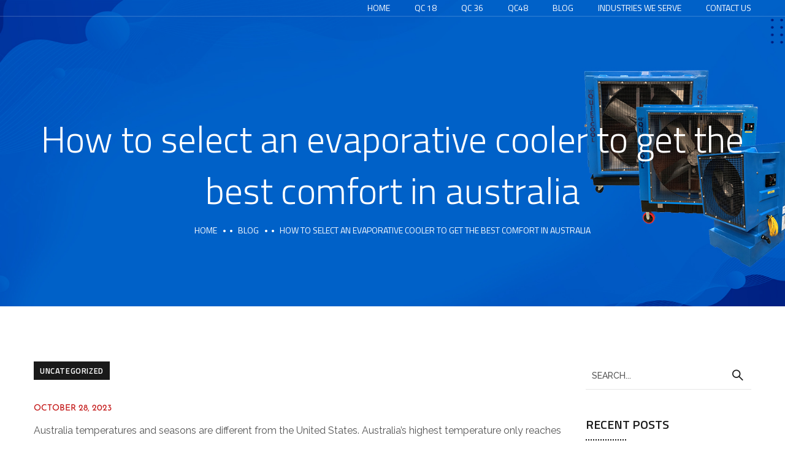

--- FILE ---
content_type: text/html; charset=UTF-8
request_url: https://evaporative-coolers.com.au/how-to-select-an-evaporative-cooler-to-get-the-best-comfort-in-australia/
body_size: 52872
content:
<!doctype html>
<html lang="en">
<head>
	<meta charset="UTF-8">
	<meta name="viewport" content="width=device-width, initial-scale=1">
	<meta name="format-detection" content="telephone=no">
	<link rel="profile" href="https://gmpg.org/xfn/11">

	<meta name='robots' content='index, follow, max-image-preview:large, max-snippet:-1, max-video-preview:-1' />

	<!-- This site is optimized with the Yoast SEO plugin v26.7 - https://yoast.com/wordpress/plugins/seo/ -->
	<title>How to select an evaporative cooler to get the best comfort in australia - Warehouse, Factory Commercial Industrial Cooling</title>
	<link rel="canonical" href="https://evaporative-coolers.com.au/how-to-select-an-evaporative-cooler-to-get-the-best-comfort-in-australia/" />
	<meta property="og:locale" content="en_US" />
	<meta property="og:type" content="article" />
	<meta property="og:title" content="How to select an evaporative cooler to get the best comfort in australia - Warehouse, Factory Commercial Industrial Cooling" />
	<meta property="og:description" content="Australia temperatures and seasons are different from the United States. Australia’s highest temperature only reaches about 82-85 degrees Fahrenheit during their summer months, but Global warming has done nothing but made hot hotter. So, don&#8217;t let those low sounding temperatures fool you. The humidity is a lot worse in Australia and that can make it [&hellip;]" />
	<meta property="og:url" content="https://evaporative-coolers.com.au/how-to-select-an-evaporative-cooler-to-get-the-best-comfort-in-australia/" />
	<meta property="og:site_name" content="Warehouse, Factory Commercial Industrial Cooling" />
	<meta property="article:published_time" content="2023-10-28T09:01:13+00:00" />
	<meta property="article:modified_time" content="2023-10-28T09:01:35+00:00" />
	<meta name="author" content="admin" />
	<meta name="twitter:card" content="summary_large_image" />
	<meta name="twitter:label1" content="Written by" />
	<meta name="twitter:data1" content="admin" />
	<meta name="twitter:label2" content="Est. reading time" />
	<meta name="twitter:data2" content="2 minutes" />
	<script type="application/ld+json" class="yoast-schema-graph">{"@context":"https://schema.org","@graph":[{"@type":"Article","@id":"https://evaporative-coolers.com.au/how-to-select-an-evaporative-cooler-to-get-the-best-comfort-in-australia/#article","isPartOf":{"@id":"https://evaporative-coolers.com.au/how-to-select-an-evaporative-cooler-to-get-the-best-comfort-in-australia/"},"author":{"name":"admin","@id":"https://evaporative-coolers.com.au/#/schema/person/fbb14800d466b0f96464c79e5fd65e33"},"headline":"How to select an evaporative cooler to get the best comfort in australia","datePublished":"2023-10-28T09:01:13+00:00","dateModified":"2023-10-28T09:01:35+00:00","mainEntityOfPage":{"@id":"https://evaporative-coolers.com.au/how-to-select-an-evaporative-cooler-to-get-the-best-comfort-in-australia/"},"wordCount":509,"inLanguage":"en"},{"@type":"WebPage","@id":"https://evaporative-coolers.com.au/how-to-select-an-evaporative-cooler-to-get-the-best-comfort-in-australia/","url":"https://evaporative-coolers.com.au/how-to-select-an-evaporative-cooler-to-get-the-best-comfort-in-australia/","name":"How to select an evaporative cooler to get the best comfort in australia - Warehouse, Factory Commercial Industrial Cooling","isPartOf":{"@id":"https://evaporative-coolers.com.au/#website"},"datePublished":"2023-10-28T09:01:13+00:00","dateModified":"2023-10-28T09:01:35+00:00","author":{"@id":"https://evaporative-coolers.com.au/#/schema/person/fbb14800d466b0f96464c79e5fd65e33"},"breadcrumb":{"@id":"https://evaporative-coolers.com.au/how-to-select-an-evaporative-cooler-to-get-the-best-comfort-in-australia/#breadcrumb"},"inLanguage":"en","potentialAction":[{"@type":"ReadAction","target":["https://evaporative-coolers.com.au/how-to-select-an-evaporative-cooler-to-get-the-best-comfort-in-australia/"]}]},{"@type":"BreadcrumbList","@id":"https://evaporative-coolers.com.au/how-to-select-an-evaporative-cooler-to-get-the-best-comfort-in-australia/#breadcrumb","itemListElement":[{"@type":"ListItem","position":1,"name":"Home","item":"https://evaporative-coolers.com.au/"},{"@type":"ListItem","position":2,"name":"Blog","item":"https://evaporative-coolers.com.au/blog/"},{"@type":"ListItem","position":3,"name":"How to select an evaporative cooler to get the best comfort in australia"}]},{"@type":"WebSite","@id":"https://evaporative-coolers.com.au/#website","url":"https://evaporative-coolers.com.au/","name":"Warehouse, Factory Commercial Industrial Cooling","description":"Melbourne","potentialAction":[{"@type":"SearchAction","target":{"@type":"EntryPoint","urlTemplate":"https://evaporative-coolers.com.au/?s={search_term_string}"},"query-input":{"@type":"PropertyValueSpecification","valueRequired":true,"valueName":"search_term_string"}}],"inLanguage":"en"},{"@type":"Person","@id":"https://evaporative-coolers.com.au/#/schema/person/fbb14800d466b0f96464c79e5fd65e33","name":"admin","image":{"@type":"ImageObject","inLanguage":"en","@id":"https://evaporative-coolers.com.au/#/schema/person/image/","url":"https://secure.gravatar.com/avatar/07a47fe684cdcea8d55eacf6a57762a1ac016c1e7cdf33b0e1ffe34c79e76eb6?s=96&d=mm&r=g","contentUrl":"https://secure.gravatar.com/avatar/07a47fe684cdcea8d55eacf6a57762a1ac016c1e7cdf33b0e1ffe34c79e76eb6?s=96&d=mm&r=g","caption":"admin"},"sameAs":["https://evaporative-coolers.com.au"],"url":"https://evaporative-coolers.com.au/author/admin/"}]}</script>
	<!-- / Yoast SEO plugin. -->


<link rel='dns-prefetch' href='//fonts.googleapis.com' />
<link rel="alternate" type="application/rss+xml" title="Warehouse, Factory Commercial Industrial Cooling &raquo; Feed" href="https://evaporative-coolers.com.au/feed/" />
<link rel="alternate" type="application/rss+xml" title="Warehouse, Factory Commercial Industrial Cooling &raquo; Comments Feed" href="https://evaporative-coolers.com.au/comments/feed/" />
<link rel="alternate" title="oEmbed (JSON)" type="application/json+oembed" href="https://evaporative-coolers.com.au/wp-json/oembed/1.0/embed?url=https%3A%2F%2Fevaporative-coolers.com.au%2Fhow-to-select-an-evaporative-cooler-to-get-the-best-comfort-in-australia%2F" />
<link rel="alternate" title="oEmbed (XML)" type="text/xml+oembed" href="https://evaporative-coolers.com.au/wp-json/oembed/1.0/embed?url=https%3A%2F%2Fevaporative-coolers.com.au%2Fhow-to-select-an-evaporative-cooler-to-get-the-best-comfort-in-australia%2F&#038;format=xml" />
<style id='wp-img-auto-sizes-contain-inline-css' type='text/css'>
img:is([sizes=auto i],[sizes^="auto," i]){contain-intrinsic-size:3000px 1500px}
/*# sourceURL=wp-img-auto-sizes-contain-inline-css */
</style>

<style id='wp-emoji-styles-inline-css' type='text/css'>

	img.wp-smiley, img.emoji {
		display: inline !important;
		border: none !important;
		box-shadow: none !important;
		height: 1em !important;
		width: 1em !important;
		margin: 0 0.07em !important;
		vertical-align: -0.1em !important;
		background: none !important;
		padding: 0 !important;
	}
/*# sourceURL=wp-emoji-styles-inline-css */
</style>
<link rel='stylesheet' id='wp-block-library-css' href='https://evaporative-coolers.com.au/wp-includes/css/dist/block-library/style.min.css?ver=6.9' type='text/css' media='all' />
<style id='classic-theme-styles-inline-css' type='text/css'>
/*! This file is auto-generated */
.wp-block-button__link{color:#fff;background-color:#32373c;border-radius:9999px;box-shadow:none;text-decoration:none;padding:calc(.667em + 2px) calc(1.333em + 2px);font-size:1.125em}.wp-block-file__button{background:#32373c;color:#fff;text-decoration:none}
/*# sourceURL=/wp-includes/css/classic-themes.min.css */
</style>
<style id='global-styles-inline-css' type='text/css'>
:root{--wp--preset--aspect-ratio--square: 1;--wp--preset--aspect-ratio--4-3: 4/3;--wp--preset--aspect-ratio--3-4: 3/4;--wp--preset--aspect-ratio--3-2: 3/2;--wp--preset--aspect-ratio--2-3: 2/3;--wp--preset--aspect-ratio--16-9: 16/9;--wp--preset--aspect-ratio--9-16: 9/16;--wp--preset--color--black: #000000;--wp--preset--color--cyan-bluish-gray: #abb8c3;--wp--preset--color--white: #ffffff;--wp--preset--color--pale-pink: #f78da7;--wp--preset--color--vivid-red: #cf2e2e;--wp--preset--color--luminous-vivid-orange: #ff6900;--wp--preset--color--luminous-vivid-amber: #fcb900;--wp--preset--color--light-green-cyan: #7bdcb5;--wp--preset--color--vivid-green-cyan: #00d084;--wp--preset--color--pale-cyan-blue: #8ed1fc;--wp--preset--color--vivid-cyan-blue: #0693e3;--wp--preset--color--vivid-purple: #9b51e0;--wp--preset--gradient--vivid-cyan-blue-to-vivid-purple: linear-gradient(135deg,rgb(6,147,227) 0%,rgb(155,81,224) 100%);--wp--preset--gradient--light-green-cyan-to-vivid-green-cyan: linear-gradient(135deg,rgb(122,220,180) 0%,rgb(0,208,130) 100%);--wp--preset--gradient--luminous-vivid-amber-to-luminous-vivid-orange: linear-gradient(135deg,rgb(252,185,0) 0%,rgb(255,105,0) 100%);--wp--preset--gradient--luminous-vivid-orange-to-vivid-red: linear-gradient(135deg,rgb(255,105,0) 0%,rgb(207,46,46) 100%);--wp--preset--gradient--very-light-gray-to-cyan-bluish-gray: linear-gradient(135deg,rgb(238,238,238) 0%,rgb(169,184,195) 100%);--wp--preset--gradient--cool-to-warm-spectrum: linear-gradient(135deg,rgb(74,234,220) 0%,rgb(151,120,209) 20%,rgb(207,42,186) 40%,rgb(238,44,130) 60%,rgb(251,105,98) 80%,rgb(254,248,76) 100%);--wp--preset--gradient--blush-light-purple: linear-gradient(135deg,rgb(255,206,236) 0%,rgb(152,150,240) 100%);--wp--preset--gradient--blush-bordeaux: linear-gradient(135deg,rgb(254,205,165) 0%,rgb(254,45,45) 50%,rgb(107,0,62) 100%);--wp--preset--gradient--luminous-dusk: linear-gradient(135deg,rgb(255,203,112) 0%,rgb(199,81,192) 50%,rgb(65,88,208) 100%);--wp--preset--gradient--pale-ocean: linear-gradient(135deg,rgb(255,245,203) 0%,rgb(182,227,212) 50%,rgb(51,167,181) 100%);--wp--preset--gradient--electric-grass: linear-gradient(135deg,rgb(202,248,128) 0%,rgb(113,206,126) 100%);--wp--preset--gradient--midnight: linear-gradient(135deg,rgb(2,3,129) 0%,rgb(40,116,252) 100%);--wp--preset--font-size--small: 13px;--wp--preset--font-size--medium: 20px;--wp--preset--font-size--large: 36px;--wp--preset--font-size--x-large: 42px;--wp--preset--spacing--20: 0.44rem;--wp--preset--spacing--30: 0.67rem;--wp--preset--spacing--40: 1rem;--wp--preset--spacing--50: 1.5rem;--wp--preset--spacing--60: 2.25rem;--wp--preset--spacing--70: 3.38rem;--wp--preset--spacing--80: 5.06rem;--wp--preset--shadow--natural: 6px 6px 9px rgba(0, 0, 0, 0.2);--wp--preset--shadow--deep: 12px 12px 50px rgba(0, 0, 0, 0.4);--wp--preset--shadow--sharp: 6px 6px 0px rgba(0, 0, 0, 0.2);--wp--preset--shadow--outlined: 6px 6px 0px -3px rgb(255, 255, 255), 6px 6px rgb(0, 0, 0);--wp--preset--shadow--crisp: 6px 6px 0px rgb(0, 0, 0);}:where(.is-layout-flex){gap: 0.5em;}:where(.is-layout-grid){gap: 0.5em;}body .is-layout-flex{display: flex;}.is-layout-flex{flex-wrap: wrap;align-items: center;}.is-layout-flex > :is(*, div){margin: 0;}body .is-layout-grid{display: grid;}.is-layout-grid > :is(*, div){margin: 0;}:where(.wp-block-columns.is-layout-flex){gap: 2em;}:where(.wp-block-columns.is-layout-grid){gap: 2em;}:where(.wp-block-post-template.is-layout-flex){gap: 1.25em;}:where(.wp-block-post-template.is-layout-grid){gap: 1.25em;}.has-black-color{color: var(--wp--preset--color--black) !important;}.has-cyan-bluish-gray-color{color: var(--wp--preset--color--cyan-bluish-gray) !important;}.has-white-color{color: var(--wp--preset--color--white) !important;}.has-pale-pink-color{color: var(--wp--preset--color--pale-pink) !important;}.has-vivid-red-color{color: var(--wp--preset--color--vivid-red) !important;}.has-luminous-vivid-orange-color{color: var(--wp--preset--color--luminous-vivid-orange) !important;}.has-luminous-vivid-amber-color{color: var(--wp--preset--color--luminous-vivid-amber) !important;}.has-light-green-cyan-color{color: var(--wp--preset--color--light-green-cyan) !important;}.has-vivid-green-cyan-color{color: var(--wp--preset--color--vivid-green-cyan) !important;}.has-pale-cyan-blue-color{color: var(--wp--preset--color--pale-cyan-blue) !important;}.has-vivid-cyan-blue-color{color: var(--wp--preset--color--vivid-cyan-blue) !important;}.has-vivid-purple-color{color: var(--wp--preset--color--vivid-purple) !important;}.has-black-background-color{background-color: var(--wp--preset--color--black) !important;}.has-cyan-bluish-gray-background-color{background-color: var(--wp--preset--color--cyan-bluish-gray) !important;}.has-white-background-color{background-color: var(--wp--preset--color--white) !important;}.has-pale-pink-background-color{background-color: var(--wp--preset--color--pale-pink) !important;}.has-vivid-red-background-color{background-color: var(--wp--preset--color--vivid-red) !important;}.has-luminous-vivid-orange-background-color{background-color: var(--wp--preset--color--luminous-vivid-orange) !important;}.has-luminous-vivid-amber-background-color{background-color: var(--wp--preset--color--luminous-vivid-amber) !important;}.has-light-green-cyan-background-color{background-color: var(--wp--preset--color--light-green-cyan) !important;}.has-vivid-green-cyan-background-color{background-color: var(--wp--preset--color--vivid-green-cyan) !important;}.has-pale-cyan-blue-background-color{background-color: var(--wp--preset--color--pale-cyan-blue) !important;}.has-vivid-cyan-blue-background-color{background-color: var(--wp--preset--color--vivid-cyan-blue) !important;}.has-vivid-purple-background-color{background-color: var(--wp--preset--color--vivid-purple) !important;}.has-black-border-color{border-color: var(--wp--preset--color--black) !important;}.has-cyan-bluish-gray-border-color{border-color: var(--wp--preset--color--cyan-bluish-gray) !important;}.has-white-border-color{border-color: var(--wp--preset--color--white) !important;}.has-pale-pink-border-color{border-color: var(--wp--preset--color--pale-pink) !important;}.has-vivid-red-border-color{border-color: var(--wp--preset--color--vivid-red) !important;}.has-luminous-vivid-orange-border-color{border-color: var(--wp--preset--color--luminous-vivid-orange) !important;}.has-luminous-vivid-amber-border-color{border-color: var(--wp--preset--color--luminous-vivid-amber) !important;}.has-light-green-cyan-border-color{border-color: var(--wp--preset--color--light-green-cyan) !important;}.has-vivid-green-cyan-border-color{border-color: var(--wp--preset--color--vivid-green-cyan) !important;}.has-pale-cyan-blue-border-color{border-color: var(--wp--preset--color--pale-cyan-blue) !important;}.has-vivid-cyan-blue-border-color{border-color: var(--wp--preset--color--vivid-cyan-blue) !important;}.has-vivid-purple-border-color{border-color: var(--wp--preset--color--vivid-purple) !important;}.has-vivid-cyan-blue-to-vivid-purple-gradient-background{background: var(--wp--preset--gradient--vivid-cyan-blue-to-vivid-purple) !important;}.has-light-green-cyan-to-vivid-green-cyan-gradient-background{background: var(--wp--preset--gradient--light-green-cyan-to-vivid-green-cyan) !important;}.has-luminous-vivid-amber-to-luminous-vivid-orange-gradient-background{background: var(--wp--preset--gradient--luminous-vivid-amber-to-luminous-vivid-orange) !important;}.has-luminous-vivid-orange-to-vivid-red-gradient-background{background: var(--wp--preset--gradient--luminous-vivid-orange-to-vivid-red) !important;}.has-very-light-gray-to-cyan-bluish-gray-gradient-background{background: var(--wp--preset--gradient--very-light-gray-to-cyan-bluish-gray) !important;}.has-cool-to-warm-spectrum-gradient-background{background: var(--wp--preset--gradient--cool-to-warm-spectrum) !important;}.has-blush-light-purple-gradient-background{background: var(--wp--preset--gradient--blush-light-purple) !important;}.has-blush-bordeaux-gradient-background{background: var(--wp--preset--gradient--blush-bordeaux) !important;}.has-luminous-dusk-gradient-background{background: var(--wp--preset--gradient--luminous-dusk) !important;}.has-pale-ocean-gradient-background{background: var(--wp--preset--gradient--pale-ocean) !important;}.has-electric-grass-gradient-background{background: var(--wp--preset--gradient--electric-grass) !important;}.has-midnight-gradient-background{background: var(--wp--preset--gradient--midnight) !important;}.has-small-font-size{font-size: var(--wp--preset--font-size--small) !important;}.has-medium-font-size{font-size: var(--wp--preset--font-size--medium) !important;}.has-large-font-size{font-size: var(--wp--preset--font-size--large) !important;}.has-x-large-font-size{font-size: var(--wp--preset--font-size--x-large) !important;}
:where(.wp-block-post-template.is-layout-flex){gap: 1.25em;}:where(.wp-block-post-template.is-layout-grid){gap: 1.25em;}
:where(.wp-block-term-template.is-layout-flex){gap: 1.25em;}:where(.wp-block-term-template.is-layout-grid){gap: 1.25em;}
:where(.wp-block-columns.is-layout-flex){gap: 2em;}:where(.wp-block-columns.is-layout-grid){gap: 2em;}
:root :where(.wp-block-pullquote){font-size: 1.5em;line-height: 1.6;}
/*# sourceURL=global-styles-inline-css */
</style>
<link rel='stylesheet' id='contact-form-7-css' href='https://evaporative-coolers.com.au/wp-content/plugins/contact-form-7/includes/css/styles.css?ver=6.1.4' type='text/css' media='all' />
<link rel='stylesheet' id='theratio-fonts-css' href='https://fonts.googleapis.com/css?family=Raleway%3A300%2C300i%2C400%2C400i%2C500%2C500i%2C600%2C600i%2C700%2C700i%2C800%2C800i%2C900%2C900i%7CTitillium+Web%3A300%2C300i%2C400%2C400i%2C600%2C600i%2C700%2C700i%2C900%7CJosefin+Sans%3A300%2C300i%2C400%2C400i%2C500%2C500i%2C600%2C600i%2C700%2C700i&#038;subset=latin%2Clatin-ext' type='text/css' media='all' />
<link rel='stylesheet' id='bootstrap-css' href='https://evaporative-coolers.com.au/wp-content/themes/theratio/css/bootstrap.css?ver=4.0' type='text/css' media='all' />
<link rel='stylesheet' id='theratio-awesome-font-css' href='https://evaporative-coolers.com.au/wp-content/themes/theratio/css/font-awesome.min.css?ver=6.9' type='text/css' media='all' />
<link rel='stylesheet' id='theratio-flaticon-font-css' href='https://evaporative-coolers.com.au/wp-content/themes/theratio/css/flaticon.css?ver=6.9' type='text/css' media='all' />
<link rel='stylesheet' id='lightgallery-css' href='https://evaporative-coolers.com.au/wp-content/themes/theratio/css/lightgallery.css?ver=6.9' type='text/css' media='all' />
<link rel='stylesheet' id='swiper-css' href='https://evaporative-coolers.com.au/wp-content/plugins/elementor/assets/lib/swiper/v8/css/swiper.min.css?ver=8.4.5' type='text/css' media='all' />
<link rel='stylesheet' id='theratio-style-css' href='https://evaporative-coolers.com.au/wp-content/themes/theratio/style.css?ver=6.9' type='text/css' media='all' />
<script type="text/javascript" src="https://evaporative-coolers.com.au/wp-includes/js/jquery/jquery.min.js?ver=3.7.1" id="jquery-core-js"></script>
<script type="text/javascript" src="https://evaporative-coolers.com.au/wp-includes/js/jquery/jquery-migrate.min.js?ver=3.4.1" id="jquery-migrate-js"></script>
<script type="text/javascript" id="theratio_scripts-js-extra">
/* <![CDATA[ */
var theratio_loadmore_params = {"ajaxurl":"https://evaporative-coolers.com.au/wp-admin/admin-ajax.php"};
//# sourceURL=theratio_scripts-js-extra
/* ]]> */
</script>
<script type="text/javascript" src="https://evaporative-coolers.com.au/wp-content/themes/theratio/js/myloadmore.js?ver=1768394736" id="theratio_scripts-js"></script>
<link rel="https://api.w.org/" href="https://evaporative-coolers.com.au/wp-json/" /><link rel="alternate" title="JSON" type="application/json" href="https://evaporative-coolers.com.au/wp-json/wp/v2/posts/5300" /><link rel="EditURI" type="application/rsd+xml" title="RSD" href="https://evaporative-coolers.com.au/xmlrpc.php?rsd" />
<meta name="generator" content="WordPress 6.9" />
<link rel='shortlink' href='https://evaporative-coolers.com.au/?p=5300' />
<meta name="google-site-verification" content="m9NfYuMf1TMABTJhu5XKkwupyqRRjac2PqPrGpbPn1g" />

<style type="text/css">
            /*background color*/
            .octf-swiper-button-next, .octf-swiper-button-prev,
            #back-to-top,
            .bg-primary{ background: #c21111; }

            /*color*/
            blockquote cite,
            .text-primary,
            .octf-swiper-button-next:not(.swiper-button-disabled):hover, .octf-swiper-button-prev:not(.swiper-button-disabled):hover,
            a:hover, a:focus, a:active,
            .post-box .entry-meta > span a,
            .post-box .quote-box .quote-text span,
            .post-nav span:not(.title-link),
            .comments-area .comment-item .comment-meta .comment-time,
            .comment-respond .comment-reply-title small a:hover,
            .widget-area .widget ul:not(.recent-news) > li .posts-count,
            .widget .recent-news .post-on,
            .ot-heading > span,
            .blog-grid.v-dark .post-box .entry-meta > span:before, .blog-slider.v-dark .post-box .entry-meta > span:before, .dark-scheme .post-box .entry-meta > span:before,
            .team-wrap h4 a:hover,
            .team-wrap .team-social a:hover,
            .projects-grid .projects-box .portfolio-info .portfolio-cates,
            .projects-grid .projects-box .portfolio-info .portfolio-cates a{ color: #c21111; }

			</style><meta name="generator" content="Elementor 3.34.1; features: additional_custom_breakpoints; settings: css_print_method-external, google_font-enabled, font_display-swap">
			<style>
				.e-con.e-parent:nth-of-type(n+4):not(.e-lazyloaded):not(.e-no-lazyload),
				.e-con.e-parent:nth-of-type(n+4):not(.e-lazyloaded):not(.e-no-lazyload) * {
					background-image: none !important;
				}
				@media screen and (max-height: 1024px) {
					.e-con.e-parent:nth-of-type(n+3):not(.e-lazyloaded):not(.e-no-lazyload),
					.e-con.e-parent:nth-of-type(n+3):not(.e-lazyloaded):not(.e-no-lazyload) * {
						background-image: none !important;
					}
				}
				@media screen and (max-height: 640px) {
					.e-con.e-parent:nth-of-type(n+2):not(.e-lazyloaded):not(.e-no-lazyload),
					.e-con.e-parent:nth-of-type(n+2):not(.e-lazyloaded):not(.e-no-lazyload) * {
						background-image: none !important;
					}
				}
			</style>
			<meta name="generator" content="Powered by Slider Revolution 6.6.18 - responsive, Mobile-Friendly Slider Plugin for WordPress with comfortable drag and drop interface." />
<link rel="icon" href="https://evaporative-coolers.com.au/wp-content/uploads/2023/10/fav.jpg" sizes="32x32" />
<link rel="icon" href="https://evaporative-coolers.com.au/wp-content/uploads/2023/10/fav.jpg" sizes="192x192" />
<link rel="apple-touch-icon" href="https://evaporative-coolers.com.au/wp-content/uploads/2023/10/fav.jpg" />
<meta name="msapplication-TileImage" content="https://evaporative-coolers.com.au/wp-content/uploads/2023/10/fav.jpg" />
<script>function setREVStartSize(e){
			//window.requestAnimationFrame(function() {
				window.RSIW = window.RSIW===undefined ? window.innerWidth : window.RSIW;
				window.RSIH = window.RSIH===undefined ? window.innerHeight : window.RSIH;
				try {
					var pw = document.getElementById(e.c).parentNode.offsetWidth,
						newh;
					pw = pw===0 || isNaN(pw) || (e.l=="fullwidth" || e.layout=="fullwidth") ? window.RSIW : pw;
					e.tabw = e.tabw===undefined ? 0 : parseInt(e.tabw);
					e.thumbw = e.thumbw===undefined ? 0 : parseInt(e.thumbw);
					e.tabh = e.tabh===undefined ? 0 : parseInt(e.tabh);
					e.thumbh = e.thumbh===undefined ? 0 : parseInt(e.thumbh);
					e.tabhide = e.tabhide===undefined ? 0 : parseInt(e.tabhide);
					e.thumbhide = e.thumbhide===undefined ? 0 : parseInt(e.thumbhide);
					e.mh = e.mh===undefined || e.mh=="" || e.mh==="auto" ? 0 : parseInt(e.mh,0);
					if(e.layout==="fullscreen" || e.l==="fullscreen")
						newh = Math.max(e.mh,window.RSIH);
					else{
						e.gw = Array.isArray(e.gw) ? e.gw : [e.gw];
						for (var i in e.rl) if (e.gw[i]===undefined || e.gw[i]===0) e.gw[i] = e.gw[i-1];
						e.gh = e.el===undefined || e.el==="" || (Array.isArray(e.el) && e.el.length==0)? e.gh : e.el;
						e.gh = Array.isArray(e.gh) ? e.gh : [e.gh];
						for (var i in e.rl) if (e.gh[i]===undefined || e.gh[i]===0) e.gh[i] = e.gh[i-1];
											
						var nl = new Array(e.rl.length),
							ix = 0,
							sl;
						e.tabw = e.tabhide>=pw ? 0 : e.tabw;
						e.thumbw = e.thumbhide>=pw ? 0 : e.thumbw;
						e.tabh = e.tabhide>=pw ? 0 : e.tabh;
						e.thumbh = e.thumbhide>=pw ? 0 : e.thumbh;
						for (var i in e.rl) nl[i] = e.rl[i]<window.RSIW ? 0 : e.rl[i];
						sl = nl[0];
						for (var i in nl) if (sl>nl[i] && nl[i]>0) { sl = nl[i]; ix=i;}
						var m = pw>(e.gw[ix]+e.tabw+e.thumbw) ? 1 : (pw-(e.tabw+e.thumbw)) / (e.gw[ix]);
						newh =  (e.gh[ix] * m) + (e.tabh + e.thumbh);
					}
					var el = document.getElementById(e.c);
					if (el!==null && el) el.style.height = newh+"px";
					el = document.getElementById(e.c+"_wrapper");
					if (el!==null && el) {
						el.style.height = newh+"px";
						el.style.display = "block";
					}
				} catch(e){
					console.log("Failure at Presize of Slider:" + e)
				}
			//});
		  };</script>
<style id="kirki-inline-styles">.page-header{background-image:url("https://evaporative-coolers.com.au/wp-content/uploads/2023/10/banner2-copy-1.jpg");}body, .elementor-element .elementor-widget-text-editor, .elementor-element .elementor-widget-icon-list .elementor-icon-list-item{color:#555555;}h1, .elementor-widget.elementor-widget-heading h1.elementor-heading-title{color:#1a1a1a;}h2, .elementor-widget.elementor-widget-heading h2.elementor-heading-title{color:#1a1a1a;}h3, .elementor-widget.elementor-widget-heading h3.elementor-heading-title{color:#1a1a1a;}h4, .elementor-widget.elementor-widget-heading h4.elementor-heading-title{color:#1a1a1a;}h5, .elementor-widget.elementor-widget-heading h5.elementor-heading-title{color:#1a1a1a;}h6, .elementor-widget.elementor-widget-heading h6.elementor-heading-title{color:#1a1a1a;}@media (max-width: 767px){}@media (min-width: 768px) and (max-width: 1024px){}@media (min-width: 1024px){}/* vietnamese */
@font-face {
  font-family: 'Josefin Sans';
  font-style: normal;
  font-weight: 400;
  font-display: swap;
  src: url(https://evaporative-coolers.com.au/wp-content/fonts/josefin-sans/Qw3PZQNVED7rKGKxtqIqX5E-AVSJrOCfjY46_DjQbMlhLzTs.woff2) format('woff2');
  unicode-range: U+0102-0103, U+0110-0111, U+0128-0129, U+0168-0169, U+01A0-01A1, U+01AF-01B0, U+0300-0301, U+0303-0304, U+0308-0309, U+0323, U+0329, U+1EA0-1EF9, U+20AB;
}
/* latin-ext */
@font-face {
  font-family: 'Josefin Sans';
  font-style: normal;
  font-weight: 400;
  font-display: swap;
  src: url(https://evaporative-coolers.com.au/wp-content/fonts/josefin-sans/Qw3PZQNVED7rKGKxtqIqX5E-AVSJrOCfjY46_DjQbMhhLzTs.woff2) format('woff2');
  unicode-range: U+0100-02BA, U+02BD-02C5, U+02C7-02CC, U+02CE-02D7, U+02DD-02FF, U+0304, U+0308, U+0329, U+1D00-1DBF, U+1E00-1E9F, U+1EF2-1EFF, U+2020, U+20A0-20AB, U+20AD-20C0, U+2113, U+2C60-2C7F, U+A720-A7FF;
}
/* latin */
@font-face {
  font-family: 'Josefin Sans';
  font-style: normal;
  font-weight: 400;
  font-display: swap;
  src: url(https://evaporative-coolers.com.au/wp-content/fonts/josefin-sans/Qw3PZQNVED7rKGKxtqIqX5E-AVSJrOCfjY46_DjQbMZhLw.woff2) format('woff2');
  unicode-range: U+0000-00FF, U+0131, U+0152-0153, U+02BB-02BC, U+02C6, U+02DA, U+02DC, U+0304, U+0308, U+0329, U+2000-206F, U+20AC, U+2122, U+2191, U+2193, U+2212, U+2215, U+FEFF, U+FFFD;
}/* vietnamese */
@font-face {
  font-family: 'Josefin Sans';
  font-style: normal;
  font-weight: 400;
  font-display: swap;
  src: url(https://evaporative-coolers.com.au/wp-content/fonts/josefin-sans/Qw3PZQNVED7rKGKxtqIqX5E-AVSJrOCfjY46_DjQbMlhLzTs.woff2) format('woff2');
  unicode-range: U+0102-0103, U+0110-0111, U+0128-0129, U+0168-0169, U+01A0-01A1, U+01AF-01B0, U+0300-0301, U+0303-0304, U+0308-0309, U+0323, U+0329, U+1EA0-1EF9, U+20AB;
}
/* latin-ext */
@font-face {
  font-family: 'Josefin Sans';
  font-style: normal;
  font-weight: 400;
  font-display: swap;
  src: url(https://evaporative-coolers.com.au/wp-content/fonts/josefin-sans/Qw3PZQNVED7rKGKxtqIqX5E-AVSJrOCfjY46_DjQbMhhLzTs.woff2) format('woff2');
  unicode-range: U+0100-02BA, U+02BD-02C5, U+02C7-02CC, U+02CE-02D7, U+02DD-02FF, U+0304, U+0308, U+0329, U+1D00-1DBF, U+1E00-1E9F, U+1EF2-1EFF, U+2020, U+20A0-20AB, U+20AD-20C0, U+2113, U+2C60-2C7F, U+A720-A7FF;
}
/* latin */
@font-face {
  font-family: 'Josefin Sans';
  font-style: normal;
  font-weight: 400;
  font-display: swap;
  src: url(https://evaporative-coolers.com.au/wp-content/fonts/josefin-sans/Qw3PZQNVED7rKGKxtqIqX5E-AVSJrOCfjY46_DjQbMZhLw.woff2) format('woff2');
  unicode-range: U+0000-00FF, U+0131, U+0152-0153, U+02BB-02BC, U+02C6, U+02DA, U+02DC, U+0304, U+0308, U+0329, U+2000-206F, U+20AC, U+2122, U+2191, U+2193, U+2212, U+2215, U+FEFF, U+FFFD;
}/* vietnamese */
@font-face {
  font-family: 'Josefin Sans';
  font-style: normal;
  font-weight: 400;
  font-display: swap;
  src: url(https://evaporative-coolers.com.au/wp-content/fonts/josefin-sans/Qw3PZQNVED7rKGKxtqIqX5E-AVSJrOCfjY46_DjQbMlhLzTs.woff2) format('woff2');
  unicode-range: U+0102-0103, U+0110-0111, U+0128-0129, U+0168-0169, U+01A0-01A1, U+01AF-01B0, U+0300-0301, U+0303-0304, U+0308-0309, U+0323, U+0329, U+1EA0-1EF9, U+20AB;
}
/* latin-ext */
@font-face {
  font-family: 'Josefin Sans';
  font-style: normal;
  font-weight: 400;
  font-display: swap;
  src: url(https://evaporative-coolers.com.au/wp-content/fonts/josefin-sans/Qw3PZQNVED7rKGKxtqIqX5E-AVSJrOCfjY46_DjQbMhhLzTs.woff2) format('woff2');
  unicode-range: U+0100-02BA, U+02BD-02C5, U+02C7-02CC, U+02CE-02D7, U+02DD-02FF, U+0304, U+0308, U+0329, U+1D00-1DBF, U+1E00-1E9F, U+1EF2-1EFF, U+2020, U+20A0-20AB, U+20AD-20C0, U+2113, U+2C60-2C7F, U+A720-A7FF;
}
/* latin */
@font-face {
  font-family: 'Josefin Sans';
  font-style: normal;
  font-weight: 400;
  font-display: swap;
  src: url(https://evaporative-coolers.com.au/wp-content/fonts/josefin-sans/Qw3PZQNVED7rKGKxtqIqX5E-AVSJrOCfjY46_DjQbMZhLw.woff2) format('woff2');
  unicode-range: U+0000-00FF, U+0131, U+0152-0153, U+02BB-02BC, U+02C6, U+02DA, U+02DC, U+0304, U+0308, U+0329, U+2000-206F, U+20AC, U+2122, U+2191, U+2193, U+2212, U+2215, U+FEFF, U+FFFD;
}</style></head>

<body class="wp-singular post-template-default single single-post postid-5300 single-format-standard wp-theme-theratio header-horizontal elementor-default elementor-kit-8">

<div id="page" class="site">

<!-- #site-header-open -->
<header id="site-header" class="site-header header-transparent">

    <!-- #header-desktop-open -->
    
    <!-- Main header start -->
<div class="octf-main-header">
	<div class="octf-area-wrap">
		<div class="container octf-mainbar-container">
			<div class="octf-mainbar">
				<div class="octf-mainbar-row octf-row">
					<div class="octf-col logo-col">
											</div>
					<div class="octf-col menu-col">
						<nav id="site-navigation" class="main-navigation">			
							<ul id="primary-menu" class="menu"><li id="menu-item-4643" class="menu-item menu-item-type-post_type menu-item-object-page menu-item-home menu-item-4643"><a href="https://evaporative-coolers.com.au/">Home</a></li>
<li id="menu-item-4646" class="menu-item menu-item-type-post_type menu-item-object-page menu-item-4646"><a href="https://evaporative-coolers.com.au/qc18/">QC 18</a></li>
<li id="menu-item-4670" class="menu-item menu-item-type-post_type menu-item-object-page menu-item-4670"><a href="https://evaporative-coolers.com.au/qc-36/">QC 36</a></li>
<li id="menu-item-4669" class="menu-item menu-item-type-post_type menu-item-object-page menu-item-4669"><a href="https://evaporative-coolers.com.au/qc48/">QC48</a></li>
<li id="menu-item-4644" class="menu-item menu-item-type-post_type menu-item-object-page current_page_parent menu-item-4644"><a href="https://evaporative-coolers.com.au/blog/">Blog</a></li>
<li id="menu-item-5534" class="menu-item menu-item-type-post_type menu-item-object-page menu-item-5534"><a href="https://evaporative-coolers.com.au/industries-we-serve/">Industries We Serve</a></li>
<li id="menu-item-4645" class="menu-item menu-item-type-post_type menu-item-object-page menu-item-4645"><a href="https://evaporative-coolers.com.au/contact/">Contact Us</a></li>
</ul>						</nav><!-- #site-navigation -->
					</div>
				</div>
			</div>
		</div>
	</div>
</div>		
<!-- Main header close -->    
    <!-- #header-desktop-close -->

    <!-- #header-mobile-open -->
    
    <div class="header_mobile">
	<div class="container">
		<div class="mlogo_wrapper clearfix">
	        <div class="mobile_logo">
				<a href="https://evaporative-coolers.com.au/">
					<img src="" alt="Warehouse, Factory Commercial Industrial Cooling">
				</a>
	    	</div>
	        <div id="mmenu_toggle">
		        <button></button>
		    </div>
	    </div>
	    <div class="mmenu_wrapper">		
			<div class="mobile_nav">
				<ul id="menu-cool-menu" class="mobile_mainmenu none-style"><li class="menu-item menu-item-type-post_type menu-item-object-page menu-item-home menu-item-4643"><a href="https://evaporative-coolers.com.au/">Home</a></li>
<li class="menu-item menu-item-type-post_type menu-item-object-page menu-item-4646"><a href="https://evaporative-coolers.com.au/qc18/">QC 18</a></li>
<li class="menu-item menu-item-type-post_type menu-item-object-page menu-item-4670"><a href="https://evaporative-coolers.com.au/qc-36/">QC 36</a></li>
<li class="menu-item menu-item-type-post_type menu-item-object-page menu-item-4669"><a href="https://evaporative-coolers.com.au/qc48/">QC48</a></li>
<li class="menu-item menu-item-type-post_type menu-item-object-page current_page_parent menu-item-4644"><a href="https://evaporative-coolers.com.au/blog/">Blog</a></li>
<li class="menu-item menu-item-type-post_type menu-item-object-page menu-item-5534"><a href="https://evaporative-coolers.com.au/industries-we-serve/">Industries We Serve</a></li>
<li class="menu-item menu-item-type-post_type menu-item-object-page menu-item-4645"><a href="https://evaporative-coolers.com.au/contact/">Contact Us</a></li>
</ul>			</div>   	
	    </div>
    </div>
</div>    <!-- #header-mobile-close -->

</header>
<!-- #site-header-close -->
<!-- #side-panel-open -->
<!-- #side-panel-close --><!-- #site-content-open -->
<div id="content" class="site-content">
	        
            <div class="page-header dtable text-center header-transparent"  style="background-image: url(https://evaporative-coolers.com.au/wp-content/uploads/2023/10/banner2-copy-1.jpg);" >
                <div class="dcell">
                    <div class="container">
                                                    <h1 class="page-title">How to select an evaporative cooler to get the best comfort in australia</h1>
                        <ul id="breadcrumbs" class="breadcrumbs none-style"><li><a href="https://evaporative-coolers.com.au">Home</a></li><li><a href="https://evaporative-coolers.com.au/blog/">Blog</a></li><li class="active">How to select an evaporative cooler to get the best comfort in australia</li></ul>    
                            </div>
                </div>
            </div>
        	<div class="entry-content">
		<div class="container">
			<div class="row">
				<div id="primary" class="content-area col-lg-9 col-md-9 col-sm-12 col-xs-12">
					<main id="main" class="site-main">
						
					
 

<article id="post-5300" class="blog-post post-box post-5300 post type-post status-publish format-standard hentry category-uncategorized">
                
            <div class="entry-media">
                <div class="post-cat"><div class="posted-in"><a href="https://evaporative-coolers.com.au/category/uncategorized/" rel="category tag">Uncategorized</a></div></div>            </div>

            <div class="inner-post">
        <header class="entry-header">

                        <div class="entry-meta">
                <span class="posted-on"><a href="https://evaporative-coolers.com.au/how-to-select-an-evaporative-cooler-to-get-the-best-comfort-in-australia/" rel="bookmark"><time class="entry-date published" datetime="2023-10-28T09:01:13+00:00">October 28, 2023</time></a></span>            </div><!-- .entry-meta -->
            
            
        </header><!-- .entry-header -->

        <div class="entry-summary">

            
<p>Australia temperatures and seasons are different from the United States. Australia’s highest temperature only reaches about 82-85 degrees Fahrenheit during their summer months, but Global warming has done nothing but made hot hotter. So, don&#8217;t let those low sounding temperatures fool you.</p>
<p>The humidity is a lot worse in Australia and that can make it seem a lot hotter than what it really is. However there is something you can do to ensure that you stay cool through those humidity filled summer days.</p>
<p>First there is always the option of central air units and window units, but honestly who wants to pay the price for something that is in the long run going to cost you more money by raising your electric bill. That’s why evaporative coolers have become so popular.</p>
<p>They use less electricity and are environment friendly. Here you can find a guide to help you choose the right evaporative cooler if you live in Australia. The first thing you need to look at is the area in which you live. Different parts of Australia have different temps throughout the whole year.</p>
<p>The first thing you need to look at is the size of the area in which you are cooling. The smaller the area is that is being cooled the smaller the unit you will have to buy and vice versa with the bigger the area the bigger the unit.</p>
<p>You also need to consider the height of the cooling unit seeing as the back needs to be facing window sill. This allows the inlet of the cooler to be above the window sill so that it can circulate air. Without proper air circulation the unit will have little effect in cooling the area. If the windows are higher than normal you can also purchase a duct kit to solve this problem.</p>
<p>If the inlet is below the window sill all you are accomplishing is pulling air in from the room it is stationed in and you will not be able to properly cool the room. The last thing you need to consider is the noise level of these cooling units. The smaller the unit and the more power it has to pull the louder the noise will be. To keep this from happening you need to consider buying a larger cooler.</p>
<p>They are more expensive but not only do they have less/ no noise them will actually cool the room or area better than the smaller units. One of the largest selling models on the Australia market right now is QuietCool Portable evaporative cooler. It is among the best in its league.</p>
<p>As long as you research the area you live in and the size of the area you are cooling it will help to make a solid decision on what unit you should choose. Then again you could always have a sales associate suggest what units you should look at based on the size and area you are in.</p>

        </div><!-- .entry-content -->
        <div class="entry-footer clearfix">
                        <div class="share-post"></div>        </div>
                <div class="post-nav clearfix"><div class="post-prev"><a href="https://evaporative-coolers.com.au/what-is-evaporative-cooling/" rel="prev"><div class="thumb-post-prev"></div><div class="info-post-prev"><h6><span class="title-link">What Is Evaporative Cooling?</span></h6><span>October 28, 2023</span></div></a></div><div class="post-next"><a href="https://evaporative-coolers.com.au/difference-of-portable-air-conditioners-and-evaporative-coolers/" rel="next"><div class="thumb-post-next"></div><div class="info-post-next"><h6><span class="title-link">Difference of Portable Air conditioners and Evaporative Coolers</span></h6><span>October 28, 2023</span></div></a></div></div>            </div>
</article>

					</main><!-- #main -->
				</div><!-- #primary -->
				
				
<aside id="primary-sidebar" class="widget-area primary-sidebar col-lg-3 col-md-3 col-sm-12 col-xs-12">
	<section id="search-1" class="widget widget_search"><form role="search" method="get" class="search-form" action="https://evaporative-coolers.com.au/" >
    <label><span class="screen-reader-text">Search for:</span>
    <input type="search" class="search-field" placeholder="SEARCH..." value="" name="s" /></label>
	<button type="submit" class="search-submit"><i class="ot-flaticon-search"></i></button>
    </form></section><section id="recent_news-1" class="widget widget_recent_news"><h6 class="widget-title">Recent Posts</h6>            <ul class="recent-news clearfix">
                                                <li class="clearfix"> 
                                        <div class="entry-header">
                        <h6>
                            <a href="https://evaporative-coolers.com.au/difference-of-portable-air-conditioners-and-evaporative-coolers/">Difference of Portable Air conditioners and Evaporative Coolers</a>
                        </h6>
                                                <span class="post-on">
                            <span class="entry-date">October 28, 2023</span>
                        </span>
                                            </div>
                </li>
                                                <li class="clearfix"> 
                                        <div class="entry-header">
                        <h6>
                            <a href="https://evaporative-coolers.com.au/how-to-select-an-evaporative-cooler-to-get-the-best-comfort-in-australia/">How to select an evaporative cooler to get the best comfort in australia</a>
                        </h6>
                                                <span class="post-on">
                            <span class="entry-date">October 28, 2023</span>
                        </span>
                                            </div>
                </li>
                                                <li class="clearfix"> 
                                        <div class="entry-header">
                        <h6>
                            <a href="https://evaporative-coolers.com.au/what-is-evaporative-cooling/">What Is Evaporative Cooling?</a>
                        </h6>
                                                <span class="post-on">
                            <span class="entry-date">October 28, 2023</span>
                        </span>
                                            </div>
                </li>
                            </ul>

    </section><section id="media_image-1" class="widget widget_media_image"><a href="http://wpdemo.archiwp.com/theratio/contacts/"><img width="270" height="330" src="https://evaporative-coolers.com.au/wp-content/uploads/2023/10/widget-banner.png" class="image wp-image-4684  attachment-full size-full" alt="" style="max-width: 100%; height: auto;" decoding="async" srcset="https://evaporative-coolers.com.au/wp-content/uploads/2023/10/widget-banner.png 270w, https://evaporative-coolers.com.au/wp-content/uploads/2023/10/widget-banner-245x300.png 245w" sizes="(max-width: 270px) 100vw, 270px" /></a></section><section id="text-2" class="widget widget_text"><h6 class="widget-title">Peter Ross Enterprises</h6>			<div class="textwidget"><p><strong>Address</strong>: 75 Killara Rd. ,Campbellfield, VIC 3061<br />
<strong>Phone    </strong>: <a href="tel:0393599908">(03) 9359 9908</a><br />
<strong>Fax          </strong>: (03) 9359 9908<br />
<strong>Mobile   </strong>: <a href="tel:0419 502 376">0419 502 376</a><br />
<strong>E-mail    </strong>: <a href="mailto:pfjr23@optusnet.com.au">pfjr23@optusnet.com.au</a></p>
</div>
		</section></aside><!-- #secondary -->
			</div>
		</div>	
	</div>

	</div><!-- #content -->
	</div><!-- #page -->

		<script>
			window.RS_MODULES = window.RS_MODULES || {};
			window.RS_MODULES.modules = window.RS_MODULES.modules || {};
			window.RS_MODULES.waiting = window.RS_MODULES.waiting || [];
			window.RS_MODULES.defered = true;
			window.RS_MODULES.moduleWaiting = window.RS_MODULES.moduleWaiting || {};
			window.RS_MODULES.type = 'compiled';
		</script>
		<script type="speculationrules">
{"prefetch":[{"source":"document","where":{"and":[{"href_matches":"/*"},{"not":{"href_matches":["/wp-*.php","/wp-admin/*","/wp-content/uploads/*","/wp-content/*","/wp-content/plugins/*","/wp-content/themes/theratio/*","/*\\?(.+)"]}},{"not":{"selector_matches":"a[rel~=\"nofollow\"]"}},{"not":{"selector_matches":".no-prefetch, .no-prefetch a"}}]},"eagerness":"conservative"}]}
</script>
<a id="back-to-top" href="#" class="show"><i class="ot-flaticon-left-arrow"></i></a>			<script>
				const lazyloadRunObserver = () => {
					const lazyloadBackgrounds = document.querySelectorAll( `.e-con.e-parent:not(.e-lazyloaded)` );
					const lazyloadBackgroundObserver = new IntersectionObserver( ( entries ) => {
						entries.forEach( ( entry ) => {
							if ( entry.isIntersecting ) {
								let lazyloadBackground = entry.target;
								if( lazyloadBackground ) {
									lazyloadBackground.classList.add( 'e-lazyloaded' );
								}
								lazyloadBackgroundObserver.unobserve( entry.target );
							}
						});
					}, { rootMargin: '200px 0px 200px 0px' } );
					lazyloadBackgrounds.forEach( ( lazyloadBackground ) => {
						lazyloadBackgroundObserver.observe( lazyloadBackground );
					} );
				};
				const events = [
					'DOMContentLoaded',
					'elementor/lazyload/observe',
				];
				events.forEach( ( event ) => {
					document.addEventListener( event, lazyloadRunObserver );
				} );
			</script>
			<link rel='stylesheet' id='rs-plugin-settings-css' href='https://evaporative-coolers.com.au/wp-content/plugins/revslider/public/assets/css/rs6.css?ver=6.6.18' type='text/css' media='all' />
<style id='rs-plugin-settings-inline-css' type='text/css'>
#rs-demo-id {}
/*# sourceURL=rs-plugin-settings-inline-css */
</style>
<script type="text/javascript" src="https://evaporative-coolers.com.au/wp-includes/js/dist/hooks.min.js?ver=dd5603f07f9220ed27f1" id="wp-hooks-js"></script>
<script type="text/javascript" src="https://evaporative-coolers.com.au/wp-includes/js/dist/i18n.min.js?ver=c26c3dc7bed366793375" id="wp-i18n-js"></script>
<script type="text/javascript" id="wp-i18n-js-after">
/* <![CDATA[ */
wp.i18n.setLocaleData( { 'text direction\u0004ltr': [ 'ltr' ] } );
//# sourceURL=wp-i18n-js-after
/* ]]> */
</script>
<script type="text/javascript" src="https://evaporative-coolers.com.au/wp-content/plugins/contact-form-7/includes/swv/js/index.js?ver=6.1.4" id="swv-js"></script>
<script type="text/javascript" id="contact-form-7-js-before">
/* <![CDATA[ */
var wpcf7 = {
    "api": {
        "root": "https:\/\/evaporative-coolers.com.au\/wp-json\/",
        "namespace": "contact-form-7\/v1"
    },
    "cached": 1
};
//# sourceURL=contact-form-7-js-before
/* ]]> */
</script>
<script type="text/javascript" src="https://evaporative-coolers.com.au/wp-content/plugins/contact-form-7/includes/js/index.js?ver=6.1.4" id="contact-form-7-js"></script>
<script type="text/javascript" src="https://evaporative-coolers.com.au/wp-content/plugins/revslider/public/assets/js/rbtools.min.js?ver=6.6.18" defer async id="tp-tools-js"></script>
<script type="text/javascript" src="https://evaporative-coolers.com.au/wp-content/plugins/revslider/public/assets/js/rs6.min.js?ver=6.6.18" defer async id="revmin-js"></script>
<script type="text/javascript" src="https://evaporative-coolers.com.au/wp-content/plugins/elementor/assets/lib/swiper/v8/swiper.min.js?ver=8.4.5" id="swiper-js"></script>
<script type="text/javascript" src="https://evaporative-coolers.com.au/wp-content/themes/theratio/js/mousewheel.min.js?ver=20180910" id="mousewheel-js"></script>
<script type="text/javascript" src="https://evaporative-coolers.com.au/wp-content/themes/theratio/js/lightgallery-all.min.js?ver=20180910" id="lightgallery-js"></script>
<script type="text/javascript" src="https://evaporative-coolers.com.au/wp-content/themes/theratio/js/jquery.isotope.min.js?ver=20190829" id="isotope-js"></script>
<script type="text/javascript" src="https://evaporative-coolers.com.au/wp-content/themes/theratio/js/easypiechart.min.js?ver=20190829" id="easypiechart-js"></script>
<script type="text/javascript" src="https://evaporative-coolers.com.au/wp-content/themes/theratio/js/jquery.countdown.min.js?ver=20180910" id="countdown-js"></script>
<script type="text/javascript" src="https://evaporative-coolers.com.au/wp-content/themes/theratio/js/before-after.js?ver=20180910" id="theratio-before-after-js"></script>
<script type="text/javascript" src="https://evaporative-coolers.com.au/wp-content/themes/theratio/js/elementor.js?ver=20180910" id="theratio-elementor-js"></script>
<script type="text/javascript" src="https://evaporative-coolers.com.au/wp-content/themes/theratio/js/elementor-header.js?ver=20200317" id="theratio-elementor-header-js"></script>
<script type="text/javascript" src="https://evaporative-coolers.com.au/wp-content/themes/theratio/js/scripts.js?ver=20200317" id="theratio-scripts-js"></script>
<script id="wp-emoji-settings" type="application/json">
{"baseUrl":"https://s.w.org/images/core/emoji/17.0.2/72x72/","ext":".png","svgUrl":"https://s.w.org/images/core/emoji/17.0.2/svg/","svgExt":".svg","source":{"concatemoji":"https://evaporative-coolers.com.au/wp-includes/js/wp-emoji-release.min.js?ver=6.9"}}
</script>
<script type="module">
/* <![CDATA[ */
/*! This file is auto-generated */
const a=JSON.parse(document.getElementById("wp-emoji-settings").textContent),o=(window._wpemojiSettings=a,"wpEmojiSettingsSupports"),s=["flag","emoji"];function i(e){try{var t={supportTests:e,timestamp:(new Date).valueOf()};sessionStorage.setItem(o,JSON.stringify(t))}catch(e){}}function c(e,t,n){e.clearRect(0,0,e.canvas.width,e.canvas.height),e.fillText(t,0,0);t=new Uint32Array(e.getImageData(0,0,e.canvas.width,e.canvas.height).data);e.clearRect(0,0,e.canvas.width,e.canvas.height),e.fillText(n,0,0);const a=new Uint32Array(e.getImageData(0,0,e.canvas.width,e.canvas.height).data);return t.every((e,t)=>e===a[t])}function p(e,t){e.clearRect(0,0,e.canvas.width,e.canvas.height),e.fillText(t,0,0);var n=e.getImageData(16,16,1,1);for(let e=0;e<n.data.length;e++)if(0!==n.data[e])return!1;return!0}function u(e,t,n,a){switch(t){case"flag":return n(e,"\ud83c\udff3\ufe0f\u200d\u26a7\ufe0f","\ud83c\udff3\ufe0f\u200b\u26a7\ufe0f")?!1:!n(e,"\ud83c\udde8\ud83c\uddf6","\ud83c\udde8\u200b\ud83c\uddf6")&&!n(e,"\ud83c\udff4\udb40\udc67\udb40\udc62\udb40\udc65\udb40\udc6e\udb40\udc67\udb40\udc7f","\ud83c\udff4\u200b\udb40\udc67\u200b\udb40\udc62\u200b\udb40\udc65\u200b\udb40\udc6e\u200b\udb40\udc67\u200b\udb40\udc7f");case"emoji":return!a(e,"\ud83e\u1fac8")}return!1}function f(e,t,n,a){let r;const o=(r="undefined"!=typeof WorkerGlobalScope&&self instanceof WorkerGlobalScope?new OffscreenCanvas(300,150):document.createElement("canvas")).getContext("2d",{willReadFrequently:!0}),s=(o.textBaseline="top",o.font="600 32px Arial",{});return e.forEach(e=>{s[e]=t(o,e,n,a)}),s}function r(e){var t=document.createElement("script");t.src=e,t.defer=!0,document.head.appendChild(t)}a.supports={everything:!0,everythingExceptFlag:!0},new Promise(t=>{let n=function(){try{var e=JSON.parse(sessionStorage.getItem(o));if("object"==typeof e&&"number"==typeof e.timestamp&&(new Date).valueOf()<e.timestamp+604800&&"object"==typeof e.supportTests)return e.supportTests}catch(e){}return null}();if(!n){if("undefined"!=typeof Worker&&"undefined"!=typeof OffscreenCanvas&&"undefined"!=typeof URL&&URL.createObjectURL&&"undefined"!=typeof Blob)try{var e="postMessage("+f.toString()+"("+[JSON.stringify(s),u.toString(),c.toString(),p.toString()].join(",")+"));",a=new Blob([e],{type:"text/javascript"});const r=new Worker(URL.createObjectURL(a),{name:"wpTestEmojiSupports"});return void(r.onmessage=e=>{i(n=e.data),r.terminate(),t(n)})}catch(e){}i(n=f(s,u,c,p))}t(n)}).then(e=>{for(const n in e)a.supports[n]=e[n],a.supports.everything=a.supports.everything&&a.supports[n],"flag"!==n&&(a.supports.everythingExceptFlag=a.supports.everythingExceptFlag&&a.supports[n]);var t;a.supports.everythingExceptFlag=a.supports.everythingExceptFlag&&!a.supports.flag,a.supports.everything||((t=a.source||{}).concatemoji?r(t.concatemoji):t.wpemoji&&t.twemoji&&(r(t.twemoji),r(t.wpemoji)))});
//# sourceURL=https://evaporative-coolers.com.au/wp-includes/js/wp-emoji-loader.min.js
/* ]]> */
</script>

</body>
</html>

<!-- Page supported by LiteSpeed Cache 7.7 on 2026-01-14 12:45:36 -->